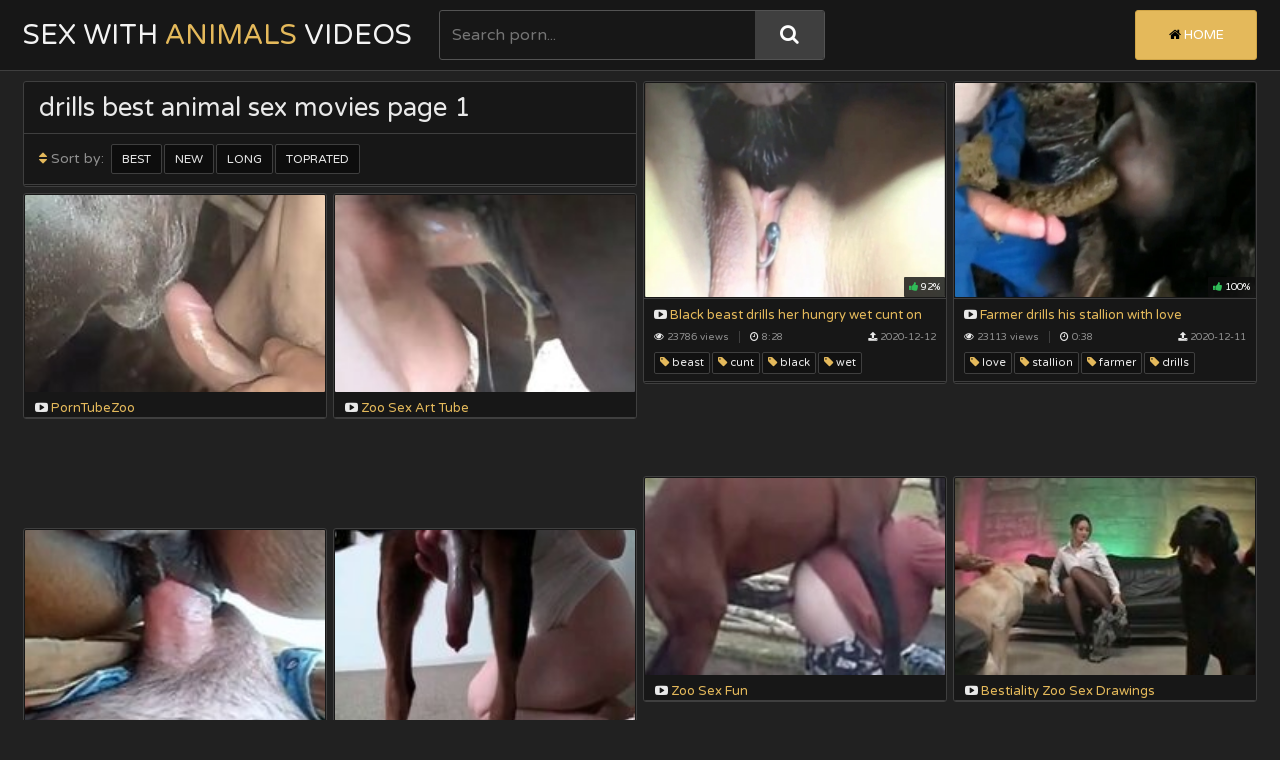

--- FILE ---
content_type: text/html; charset=UTF-8
request_url: https://sexwithanimalsvideos.com/best-tags/drills/1/
body_size: 4267
content:
<!DOCTYPE html>
<html>
    <head>

        <title>drills best animal sex movies page 1</title>
        <meta name="description" content="drills Sex with Animals Videos" />
        <meta name="referrer" content="unsafe-url">
        <link href="/css/styles.css" type="text/css" rel="stylesheet">
        <script src="/js/jquery-3.2.1.js"></script>
        <script src="/js/masonry.pkgd.js"></script>
        <script src="/js/functions.js"></script>
        <script src="/js/jquery.lazyload.min.js"></script>
        <link href="https://fonts.googleapis.com/css?family=Varela+Round" rel="stylesheet">
        <meta name="viewport" content="width=device-width, initial-scale=1.0, maximum-scale=1.0, user-scalable=yes"/>
        <meta name="apple-touch-fullscreen" content="YES" />
        <meta charset="UTF-8"/>
        <base target=_blank>
        
<script>
$(document).ready(function() {
	
	$("img[id^=rot]").bind('mouseenter', function() {
		$(this).attr('rotating', 1);
		StartSlide($(this).attr('id'));
	}).mouseleave(function() {
		$(this).attr('rotating', 0);
        if ($(this).attr('original_src')) $(this).attr('src', $(this).attr('original_src'));
	});

});


function StartSlide(id) {
	if (!$('#' + id).attr('rotating') || $('#' + id).attr('rotating') == 0) return false;

    if (!$('#' + id).attr('original_src')) $('#' + id).attr('original_src', $('#' + id).attr('src'));

	var images = $('#' + id).attr('original_src') + ',' + $('#' + id).attr('rel');
    images = images.split(',');
    var cur = $('#' + id).attr('current_img');

    cur = parseInt(cur);
    cur = (!cur || cur == 0) ? 1 : (cur+1);

    cur = (!images[cur]) ? 0 : cur;
    $('#' + id).attr('current_img', cur);

 	var preload = new Image();

	if (cur == 0) {
		preload.src = $('#' + id).attr('original_src');
	} else {
		preload.src = images[cur];
	}

    if ($('#' + id).attr('rotating')) setTimeout("ChangeSRC('"+id+"', '"+preload.src+"')", 700);		

}

function ChangeSRC(id, src) {
	if (!$('#' + id).attr('rotating') || $('#' + id).attr('rotating') == 0) return false;
	$('#' + id).attr('src', src);
    StartSlide(id);
}
</script>
    </head>
    <body>

        <div class="head">
            <div class="wrap">
                <div class="top-head">
                    
                    <div class="open-menu"><i class="fa fa-bars"></i></div>
                
                    <div class="logo">
                        <a href="https://sexwithanimalsvideos.com/index.php">Sex with<span> Animals </span>Videos</a>
                    </div>
                    
                    <div class="open-search"><i class="fa fa-search"></i></div>
                
                </div>
                
                <div class="bottom-head">
                
                    <div class="search">
                        <form id="search_form" method="GET" target="_self" onsubmit="document.getElementById('search_form').action='/best-search/'+escape(document.getElementById('search_input').value.split(' ').join('+'))+'/1/';">
                            <input id="search_input" class="placehdr" type="text" placeholder="Search porn...">
                            <button type="submit" title="Search"><i class="fa fa-search"></i></button>
                        </form>
                    </div>
                    
                    <div class="menu">
                        <ul>
                            <li class="active"><a href="https://sexwithanimalsvideos.com/index.php"><i class="fa fa-home"></i> Home</a></li>
                        </ul>
                    </div>
                    
                </div>
                
            </div>
            
        </div>

        <div class="wrap">
            
<script>
	$(document).ready(function(){
		$('.grid').masonry({
	      itemSelector: '.grid-item',
	      columnWidth: '.grid-sizer',
		  gutter:0
		});
		$(window).load(function(){
			$('.grid').masonry({
		      itemSelector: '.grid-item',
			  gutter:0
			});
		})
	})    
</script>

            <div class="grid">
                
                <div class="grid-sizer"></div>
                
                <div class="grid-item grid-med">
                    <div class="title">
                        <h1>drills best animal sex movies page 1</h1>
                        <div class="sort">
                            <ul>
                                <li><span><i class="fa fa-sort"></i> Sort by:</span></li>
                                                                <li><a href="/best-tags/drills/1/">Best</a></li>
                                <li><a href="/new-tags/drills/1/">New</a></li>
                                <li><a href="/long-tags/drills/1/">Long</a></li>
                                <li><a href="/toprated-tags/drills/1/">Toprated</a></li>
                                                            </ul>
                        </div>
                        <div class="bottom-line"></div>
                    </div>
                </div>
  
<div class="grid-item">
  <div class="preview">
   <a rel="noopener" href="/sexwithanimalsvideos.php?url=/videos/black-beast-drills-her-hungry-wet.html">
     <div class="image">
      <img class="lazy" data-original="/script2/thumbs/17/281_hungry.jpg" id='rot1405' alt="Black beast drills her hungry wet cunt on cam" rel="/script2/thumbs/17/281_hungry.jpg,/script2/thumbs/17/282_on.jpg,/script2/thumbs/17/285_drills.jpg,/script2/thumbs/17/286_her-cam.jpg,/script2/thumbs/17/290_cunt.jpg,/script2/thumbs/17/294_wet.jpg" >
        <div class="likes"><i class="fa fa-thumbs-up"></i> 92%</div>
        </div>
      <div class="name"><i class="fa fa-youtube-play"></i> Black beast drills her hungry wet cunt on cam</div>
    </a>
   <div class="meta">
     <div class="info">
       <ul>
        <li><i class="fa fa-eye"></i> 23786 views</li>
        <li class="dur"><i class="fa fa-clock-o"></i> 8:28</li>
        <li><i class="fa fa-upload"></i> 2020-12-12</li>
       </ul>
      </div>
     <div class="tags">
      <ul>
       
         <li><a href="/best-tags/beast/1/"><i class="fa fa-tag"></i> beast</a></li>
       
         <li><a href="/best-tags/cunt/1/"><i class="fa fa-tag"></i> cunt</a></li>
       
         <li><a href="/best-tags/black/1/"><i class="fa fa-tag"></i> black</a></li>
       
         <li><a href="/best-tags/wet/1/"><i class="fa fa-tag"></i> wet</a></li>
       
      </ul>
     </div>
    </div>
                        
  </div>
</div><div class="grid-item">
  <div class="preview">
   <a rel="noopener" href="/sexwithanimalsvideos.php?url=/videos/farmer-drills-his-stallion-with.html">
     <div class="image">
      <img class="lazy" data-original="/script2/thumbs/16/595_drills.jpg" id='rot1359' alt="Farmer drills his stallion with love" rel="/script2/thumbs/16/595_drills.jpg,/script2/thumbs/16/597_his-stallion.jpg,/script2/thumbs/16/599_drills-stallion-with.jpg,/script2/thumbs/16/602_with-love.jpg" >
        <div class="likes"><i class="fa fa-thumbs-up"></i> 100%</div>
        </div>
      <div class="name"><i class="fa fa-youtube-play"></i> Farmer drills his stallion with love</div>
    </a>
   <div class="meta">
     <div class="info">
       <ul>
        <li><i class="fa fa-eye"></i> 23113 views</li>
        <li class="dur"><i class="fa fa-clock-o"></i> 0:38</li>
        <li><i class="fa fa-upload"></i> 2020-12-11</li>
       </ul>
      </div>
     <div class="tags">
      <ul>
       
         <li><a href="/best-tags/love/1/"><i class="fa fa-tag"></i> love</a></li>
       
         <li><a href="/best-tags/stallion/1/"><i class="fa fa-tag"></i> stallion</a></li>
       
         <li><a href="/best-tags/farmer/1/"><i class="fa fa-tag"></i> farmer</a></li>
       
         <li><a href="/best-tags/drills/1/"><i class="fa fa-tag"></i> drills</a></li>
       
      </ul>
     </div>
    </div>
                        
  </div>
</div>

<div class="grid-item"><div class="preview">
    <a rel="noopener" href="/sexwithanimalsvideos.php?member=porntubezoo.com">
        <div class="image"><img class="lazy" data-original="/script2/top/tt/porntubezoo.com.jpg">
        <div class="name"><i class="fa fa-youtube-play"></i> PornTubeZoo</div></a></div>
</div></div>
<div class="grid-item"><div class="preview">
    <a rel="noopener" href="/sexwithanimalsvideos.php?member=zoosexart.com">
        <div class="image"><img class="lazy" data-original="/script2/top/tt/zoosexart.com.jpg">
        <div class="name"><i class="fa fa-youtube-play"></i> Zoo Sex Art Tube</div></a></div>
</div></div>
<div class="grid-item"><div class="preview">
    <a rel="noopener" href="/sexwithanimalsvideos.php?member=zoosex.fun">
        <div class="image"><img class="lazy" data-original="/script2/top/tt/zoosex.fun.jpg">
        <div class="name"><i class="fa fa-youtube-play"></i> Zoo Sex Fun</div></a></div>
</div></div>
<div class="grid-item"><div class="preview">
    <a rel="noopener" href="/sexwithanimalsvideos.php?member=beast-drawings.com">
        <div class="image"><img class="lazy" data-original="/script2/top/tt/beast-drawings.com.jpg">
        <div class="name"><i class="fa fa-youtube-play"></i> Bestiality Zoo Sex Drawings</div></a></div>
</div></div>




<div class="grid-item"><div class="preview">
    <a rel="noopener" href="/sexwithanimalsvideos.php?member=1zooxxxsexporn.black">
        <div class="image"><img class="lazy" data-original="/script2/top/tt/1zooxxxsexporn.black.jpg">
        <div class="name"><i class="fa fa-youtube-play"></i> Zoo XXX Sex Porn Black</div></a></div>
</div></div>
<div class="grid-item"><div class="preview">
    <a rel="noopener" href="/sexwithanimalsvideos.php?member=xxxzoosex.in">
        <div class="image"><img class="lazy" data-original="/script2/top/tt/xxxzoosex.in.jpg">
        <div class="name"><i class="fa fa-youtube-play"></i> XXX Zoo Sex In</div></a></div>
</div></div>
<div class="grid-item"><div class="preview">
    <a rel="noopener" href="/sexwithanimalsvideos.php?member=zooporn.online">
        <div class="image"><img class="lazy" data-original="/script2/top/tt/zooporn.online.jpg">
        <div class="name"><i class="fa fa-youtube-play"></i> Zoo Porn Online</div></a></div>
</div></div>
<div class="grid-item"><div class="preview">
    <a rel="noopener" href="/sexwithanimalsvideos.php?member=freeanimalspornmovies.com">
        <div class="image"><img class="lazy" data-original="/script2/top/tt/freeanimalspornmovies.com.jpg">
        <div class="name"><i class="fa fa-youtube-play"></i> Free Animals Porn Movies</div></a></div>
</div></div>




<div class="grid-item"><div class="preview">
    <a rel="noopener" href="/sexwithanimalsvideos.php?member=zooporn.video">
        <div class="image"><img class="lazy" data-original="/script2/top/tt/zooporn.video.jpg">
        <div class="name"><i class="fa fa-youtube-play"></i> Zooporn Video</div></a></div>
</div></div>
<div class="grid-item"><div class="preview">
    <a rel="noopener" href="/sexwithanimalsvideos.php?member=zooxxxsexporn.red">
        <div class="image"><img class="lazy" data-original="/script2/top/tt/zooxxxsexporn.red.jpg">
        <div class="name"><i class="fa fa-youtube-play"></i> Zoo sex porn xxx</div></a></div>
</div></div>
<div class="grid-item"><div class="preview">
    <a rel="noopener" href="/sexwithanimalsvideos.php?member=animal-zilla.com">
        <div class="image"><img class="lazy" data-original="/script2/top/tt/animal-zilla.com.jpg">
        <div class="name"><i class="fa fa-youtube-play"></i> Animal Porn Zilla</div></a></div>
</div></div>
<div class="grid-item"><div class="preview">
    <a rel="noopener" href="/sexwithanimalsvideos.php?member=zootubered.com">
        <div class="image"><img class="lazy" data-original="/script2/top/tt/zootubered.com.jpg">
        <div class="name"><i class="fa fa-youtube-play"></i> Zoo Tube Red</div></a></div>
</div></div>




<script type="text/javascript">
var msnry = new Masonry('.grid', {
 isResizable: true,
        percentPosition: true,
 transitionDuration: 0
        
   });
$(window).scroll(function(){
 msnry.layout()
})
setTimeout(function(){
 msnry.layout()
}, 2000)
</script>

<script type="text/javascript">
$(document).ready(function () {
	$("img.lazy").lazyload({
		effect : "fadeIn"
	});
});
</script>

            </div>
            
            <div class="bottom-pages">
                                 <ul class="ne-pe">
                                                        </ul>
                <ul class="num">
                    
                    
                        <li><a href="/best-tags/drills/1/">1</a></li>
                    

                </ul>               
                            </div>

            <div class="obol">
                <h2><i class="fa fa-star"></i> Our Best Sites</h2>
                <div class="previews-tl-obol">
                    
                
                        
                    <div class="preview-tl">
                        <a href="/friend/porntubezoo.com">
                            <div class="image">
                                <img src="/script2/top/tt/porntubezoo.com.jpg" alt="PornTubeZoo">
                            </div>
                            <div class="name">PornTubeZoo</div>
                        </a>
                    </div>
                
                        
                    <div class="preview-tl">
                        <a href="/friend/zoosexart.com">
                            <div class="image">
                                <img src="/script2/top/tt/zoosexart.com.jpg" alt="Zoo Sex Art Tube">
                            </div>
                            <div class="name">Zoo Sex Art Tube</div>
                        </a>
                    </div>
                
                        
                    <div class="preview-tl">
                        <a href="/friend/zoosex.fun">
                            <div class="image">
                                <img src="/script2/top/tt/zoosex.fun.jpg" alt="Zoo Sex Fun">
                            </div>
                            <div class="name">Zoo Sex Fun</div>
                        </a>
                    </div>
                
                        
                    <div class="preview-tl">
                        <a href="/friend/beast-drawings.com">
                            <div class="image">
                                <img src="/script2/top/tt/beast-drawings.com.jpg" alt="Bestiality Zoo Sex Drawings">
                            </div>
                            <div class="name">Bestiality Zoo Sex Drawings</div>
                        </a>
                    </div>
                
                        
                    <div class="preview-tl">
                        <a href="/friend/1zooxxxsexporn.black">
                            <div class="image">
                                <img src="/script2/top/tt/1zooxxxsexporn.black.jpg" alt="Zoo XXX Sex Porn Black">
                            </div>
                            <div class="name">Zoo XXX Sex Porn Black</div>
                        </a>
                    </div>
                
                        
                    <div class="preview-tl">
                        <a href="/friend/xxxzoosex.in">
                            <div class="image">
                                <img src="/script2/top/tt/xxxzoosex.in.jpg" alt="XXX Zoo Sex In">
                            </div>
                            <div class="name">XXX Zoo Sex In</div>
                        </a>
                    </div>
                
                        
                    <div class="preview-tl">
                        <a href="/friend/zooporn.online">
                            <div class="image">
                                <img src="/script2/top/tt/zooporn.online.jpg" alt="Zoo Porn Online">
                            </div>
                            <div class="name">Zoo Porn Online</div>
                        </a>
                    </div>
                
                        
                    <div class="preview-tl">
                        <a href="/friend/freeanimalspornmovies.com">
                            <div class="image">
                                <img src="/script2/top/tt/freeanimalspornmovies.com.jpg" alt="Free Animals Porn Movies">
                            </div>
                            <div class="name">Free Animals Porn Movies</div>
                        </a>
                    </div>
                
                        
                    <div class="preview-tl">
                        <a href="/friend/zooporn.video">
                            <div class="image">
                                <img src="/script2/top/tt/zooporn.video.jpg" alt="Zooporn Video">
                            </div>
                            <div class="name">Zooporn Video</div>
                        </a>
                    </div>
                
                        
                    <div class="preview-tl">
                        <a href="/friend/zooxxxsexporn.red">
                            <div class="image">
                                <img src="/script2/top/tt/zooxxxsexporn.red.jpg" alt="Zoo sex porn xxx">
                            </div>
                            <div class="name">Zoo sex porn xxx</div>
                        </a>
                    </div>
                
                        
                    <div class="preview-tl">
                        <a href="/friend/animal-zilla.com">
                            <div class="image">
                                <img src="/script2/top/tt/animal-zilla.com.jpg" alt="Animal Porn Zilla">
                            </div>
                            <div class="name">Animal Porn Zilla</div>
                        </a>
                    </div>
                
                        
                    <div class="preview-tl">
                        <a href="/friend/zootubered.com">
                            <div class="image">
                                <img src="/script2/top/tt/zootubered.com.jpg" alt="Zoo Tube Red">
                            </div>
                            <div class="name">Zoo Tube Red</div>
                        </a>
                    </div>
                
                        
                    <div class="preview-tl">
                        <a href="/friend/1zooxxxsexpornmovies.com">
                            <div class="image">
                                <img src="/script2/top/tt/1zooxxxsexpornmovies.com.jpg" alt="Zoo XXX Sex Porn Movies">
                            </div>
                            <div class="name">Zoo XXX Sex Porn Movies</div>
                        </a>
                    </div>
                
                        
                    <div class="preview-tl">
                        <a href="/friend/zoofiliasexpornmovies.com">
                            <div class="image">
                                <img src="/script2/top/tt/zoofiliasexpornmovies.com.jpg" alt="Zoofilia Sex Porn Movies">
                            </div>
                            <div class="name">Zoofilia Sex Porn Movies</div>
                        </a>
                    </div>
                
                        
                    <div class="preview-tl">
                        <a href="/friend/zoosex.online">
                            <div class="image">
                                <img src="/script2/top/tt/zoosex.online.jpg" alt="Zoo Sex Online">
                            </div>
                            <div class="name">Zoo Sex Online</div>
                        </a>
                    </div>
                
                        
                    <div class="preview-tl">
                        <a href="/friend/thebeastmovs.com">
                            <div class="image">
                                <img src="/script2/top/tt/thebeastmovs.com.jpg" alt="Bestiality Zoo Porn Movies">
                            </div>
                            <div class="name">Bestiality Zoo Porn Movies</div>
                        </a>
                    </div>
                
                        
                    <div class="preview-tl">
                        <a href="/friend/hqanimalporn.com">
                            <div class="image">
                                <img src="/script2/top/tt/hqanimalporn.com.jpg" alt="HQ Animal Porn">
                            </div>
                            <div class="name">HQ Animal Porn</div>
                        </a>
                    </div>
                
                        
                    <div class="preview-tl">
                        <a href="/friend/animalporn.site">
                            <div class="image">
                                <img src="/script2/top/tt/animalporn.site.jpg" alt="Animal Porn Site">
                            </div>
                            <div class="name">Animal Porn Site</div>
                        </a>
                    </div>
                
                        
                    <div class="preview-tl">
                        <a href="/friend/sexybeastialityvideos.com">
                            <div class="image">
                                <img src="/script2/top/tt/sexybeastialityvideos.com.jpg" alt="Sexy Beastiality Porn Videos">
                            </div>
                            <div class="name">Sexy Beastiality Porn Videos</div>
                        </a>
                    </div>
                
                        
                    <div class="preview-tl">
                        <a href="/friend/horsesexzoo.site">
                            <div class="image">
                                <img src="/script2/top/tt/horsesexzoo.site.jpg" alt="Horse sex zoo">
                            </div>
                            <div class="name">Horse sex zoo</div>
                        </a>
                    </div>
                
                        
                    <div class="preview-tl">
                        <a href="/friend/girlsexwithanimals.com">
                            <div class="image">
                                <img src="/script2/top/tt/girlsexwithanimals.com.jpg" alt="Animal Sex with Girls">
                            </div>
                            <div class="name">Animal Sex with Girls</div>
                        </a>
                    </div>
                
                        
                    <div class="preview-tl">
                        <a href="/friend/sexwithanimalsforfree.com">
                            <div class="image">
                                <img src="/script2/top/tt/sexwithanimalsforfree.com.jpg" alt="Sex with Animals for Free">
                            </div>
                            <div class="name">Sex with Animals for Free</div>
                        </a>
                    </div>
                
                        
                    <div class="preview-tl">
                        <a href="/friend/sexanimalxxxpornmovies.com">
                            <div class="image">
                                <img src="/script2/top/tt/sexanimalxxxpornmovies.com.jpg" alt="sex animal xxx porn movies">
                            </div>
                            <div class="name">sex animal xxx porn movies</div>
                        </a>
                    </div>
                
                        
                    <div class="preview-tl">
                        <a href="/friend/zootoplist.com">
                            <div class="image">
                                <img src="/script2/top/tt/zootoplist.com.jpg" alt="Zoo Sex Porn Tube">
                            </div>
                            <div class="name">Zoo Sex Porn Tube</div>
                        </a>
                    </div>
                
                        
                    <div class="preview-tl">
                        <a href="/friend/beasttoplist.com">
                            <div class="image">
                                <img src="/script2/top/tt/beasttoplist.com.jpg" alt="Top Bestiality Zoo Sex Porn">
                            </div>
                            <div class="name">Top Bestiality Zoo Sex Porn</div>
                        </a>
                    </div>
                
                        
                    <div class="preview-tl">
                        <a href="/friend/zoopornyou.com">
                            <div class="image">
                                <img src="/script2/top/tt/zoopornyou.com.jpg" alt="Zoo Porn You">
                            </div>
                            <div class="name">Zoo Porn You</div>
                        </a>
                    </div>
                
                        
                    <div class="preview-tl">
                        <a href="/friend/zoo2tube.com">
                            <div class="image">
                                <img src="/script2/top/tt/zoo2tube.com.jpg" alt="Zoo 2 Tube">
                            </div>
                            <div class="name">Zoo 2 Tube</div>
                        </a>
                    </div>
                
                        
                    <div class="preview-tl">
                        <a href="/friend/beast-cartoons.com">
                            <div class="image">
                                <img src="/script2/top/tt/beast-cartoons.com.jpg" alt="Beast Cartoon Zoo Sex Porn">
                            </div>
                            <div class="name">Beast Cartoon Zoo Sex Porn</div>
                        </a>
                    </div>
                
                        
                    <div class="preview-tl">
                        <a href="/friend/beast-art.com">
                            <div class="image">
                                <img src="/script2/top/tt/beast-art.com.jpg" alt="Bestiality Art Porn Tube">
                            </div>
                            <div class="name">Bestiality Art Porn Tube</div>
                        </a>
                    </div>
                
                        
                    <div class="preview-tl">
                        <a href="/friend/matureanimalxxx.com">
                            <div class="image">
                                <img src="/script2/top/tt/matureanimalxxx.com.jpg" alt="Mature animal xxx">
                            </div>
                            <div class="name">Mature animal xxx</div>
                        </a>
                    </div>
                
                        
                    <div class="preview-tl">
                        <a href="/friend/dogsexzoo.fun">
                            <div class="image">
                                <img src="/script2/top/tt/dogsexzoo.fun.jpg" alt="Dog Sex Zoo">
                            </div>
                            <div class="name">Dog Sex Zoo</div>
                        </a>
                    </div>
                
                        
                    <div class="preview-tl">
                        <a href="/friend/animalrank.com">
                            <div class="image">
                                <img src="/script2/top/tt/animalrank.com.jpg" alt="Animal Porn Zoo Videos">
                            </div>
                            <div class="name">Animal Porn Zoo Videos</div>
                        </a>
                    </div>
                
                        
                    <div class="preview-tl">
                        <a href="/friend/tubezoox.com">
                            <div class="image">
                                <img src="/script2/top/tt/tubezoox.com.jpg" alt="Tube Zoo X">
                            </div>
                            <div class="name">Tube Zoo X</div>
                        </a>
                    </div>
                
                        
                    <div class="preview-tl">
                        <a href="/friend/horsezoofiliatube.space">
                            <div class="image">
                                <img src="/script2/top/tt/horsezoofiliatube.space.jpg" alt="Horse Zoofilia Tube">
                            </div>
                            <div class="name">Horse Zoofilia Tube</div>
                        </a>
                    </div>
                
                        
                    <div class="preview-tl">
                        <a href="/friend/zoodrawings.com">
                            <div class="image">
                                <img src="/script2/top/tt/zoodrawings.com.jpg" alt="Zoo Porn Drawings Tube">
                            </div>
                            <div class="name">Zoo Porn Drawings Tube</div>
                        </a>
                    </div>
                
                        
                    <div class="preview-tl">
                        <a href="/friend/maturezooporn.space">
                            <div class="image">
                                <img src="/script2/top/tt/maturezooporn.space.jpg" alt="Mature Zoo Porn">
                            </div>
                            <div class="name">Mature Zoo Porn</div>
                        </a>
                    </div>
                
                    
                
                </div>
                
            </div>

        <div class="foot">
            <div class="wrap">
                <p>2026 &copy; <span>sexwithanimalsvideos.com</span>. All Rigths Reserved. All models were over 18 y.o.</p>

<p>
<a href="https://animalsexpornxxxmovies.com/">animalsexpornxxxmovies.com</a>, 
<a href="https://beast-art.com/">beast-art.com</a>, 
<a href="https://teen-scat.net/">teen scat porn</a>, 
<a href="https://youngdotherincestpornsex.com/">young dother incest porn sex</a>
<a href="https://zoosex.gold/">zoo sex</a>
</p>
            </div>
        </div>

        <link href="/font/css/font-awesome.css" rel="stylesheet">

<script>
setTimeout(function() {
  var scr = document.createElement('script');
  scr.setAttribute('data-spots','208018');
  scr.setAttribute('data-config', '{"asgLabel":{"enabled":false}}');
  scr.setAttribute('src','//asg1.hostadsmarkets.com/I99pvg3.js');
  document.body.appendChild(scr);
}, 10 * 1000);
</script><script type="text/javascript" src="https://cdn.wugoji.xyz/sdk/push_web/?zid=6281"></script>    <script defer src="https://static.cloudflareinsights.com/beacon.min.js/vcd15cbe7772f49c399c6a5babf22c1241717689176015" integrity="sha512-ZpsOmlRQV6y907TI0dKBHq9Md29nnaEIPlkf84rnaERnq6zvWvPUqr2ft8M1aS28oN72PdrCzSjY4U6VaAw1EQ==" data-cf-beacon='{"version":"2024.11.0","token":"6717d39ccaec4d6fb3d9c3d8b766d8dd","r":1,"server_timing":{"name":{"cfCacheStatus":true,"cfEdge":true,"cfExtPri":true,"cfL4":true,"cfOrigin":true,"cfSpeedBrain":true},"location_startswith":null}}' crossorigin="anonymous"></script>
</body>
</html>

--- FILE ---
content_type: application/javascript
request_url: https://sexwithanimalsvideos.com/js/functions.js
body_size: -268
content:
$(document).ready(function(){

            	
   	$('.open-menu').click(
		function() {
            $('.menu').slideToggle();
            $('.open-menu').toggleClass('active');
            $('.search').slideUp();
            $('.open-search').removeClass('active');
            	});
            	
   	$('.open-search').click(
		function() {
            $('.search').slideToggle();
            $('.open-search').toggleClass('active');
            $('.menu').slideUp();
            $('.open-menu').removeClass('active');
            	});
 
});